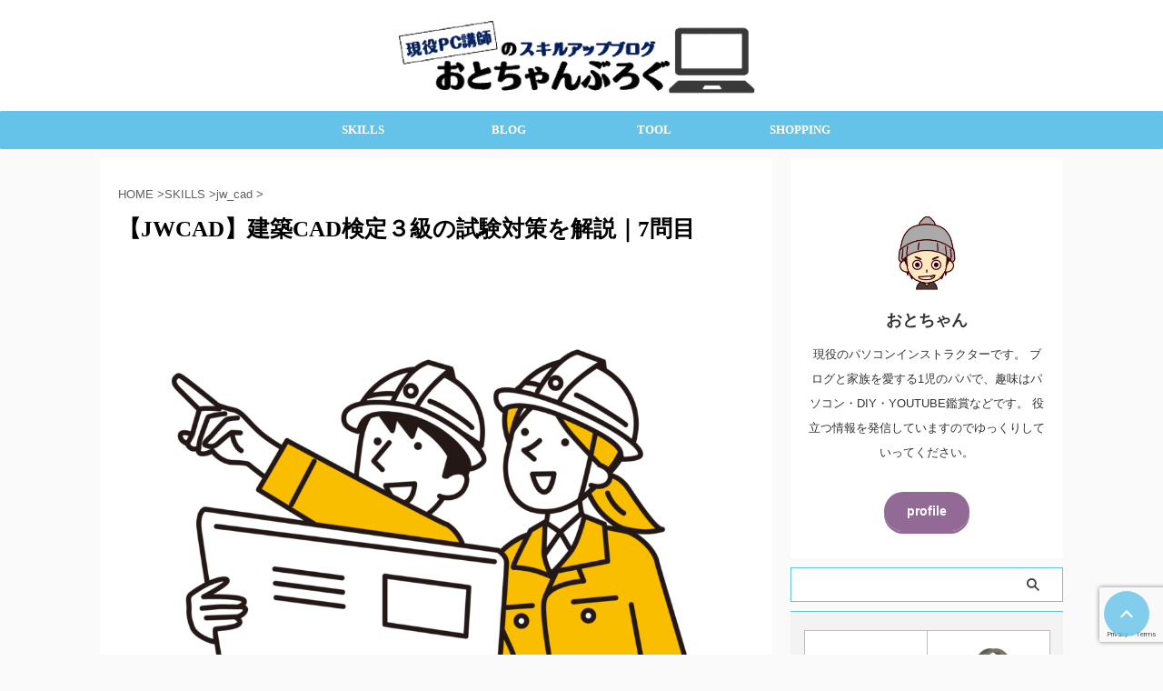

--- FILE ---
content_type: text/html; charset=utf-8
request_url: https://www.google.com/recaptcha/api2/anchor?ar=1&k=6Ldg2pEdAAAAAAz8n5qdMvHgXqpqntpGh27coqFX&co=aHR0cHM6Ly90b3RzdS1ibG9nLmNvbTo0NDM.&hl=en&v=PoyoqOPhxBO7pBk68S4YbpHZ&size=invisible&anchor-ms=20000&execute-ms=30000&cb=hbxuplcubj89
body_size: 48885
content:
<!DOCTYPE HTML><html dir="ltr" lang="en"><head><meta http-equiv="Content-Type" content="text/html; charset=UTF-8">
<meta http-equiv="X-UA-Compatible" content="IE=edge">
<title>reCAPTCHA</title>
<style type="text/css">
/* cyrillic-ext */
@font-face {
  font-family: 'Roboto';
  font-style: normal;
  font-weight: 400;
  font-stretch: 100%;
  src: url(//fonts.gstatic.com/s/roboto/v48/KFO7CnqEu92Fr1ME7kSn66aGLdTylUAMa3GUBHMdazTgWw.woff2) format('woff2');
  unicode-range: U+0460-052F, U+1C80-1C8A, U+20B4, U+2DE0-2DFF, U+A640-A69F, U+FE2E-FE2F;
}
/* cyrillic */
@font-face {
  font-family: 'Roboto';
  font-style: normal;
  font-weight: 400;
  font-stretch: 100%;
  src: url(//fonts.gstatic.com/s/roboto/v48/KFO7CnqEu92Fr1ME7kSn66aGLdTylUAMa3iUBHMdazTgWw.woff2) format('woff2');
  unicode-range: U+0301, U+0400-045F, U+0490-0491, U+04B0-04B1, U+2116;
}
/* greek-ext */
@font-face {
  font-family: 'Roboto';
  font-style: normal;
  font-weight: 400;
  font-stretch: 100%;
  src: url(//fonts.gstatic.com/s/roboto/v48/KFO7CnqEu92Fr1ME7kSn66aGLdTylUAMa3CUBHMdazTgWw.woff2) format('woff2');
  unicode-range: U+1F00-1FFF;
}
/* greek */
@font-face {
  font-family: 'Roboto';
  font-style: normal;
  font-weight: 400;
  font-stretch: 100%;
  src: url(//fonts.gstatic.com/s/roboto/v48/KFO7CnqEu92Fr1ME7kSn66aGLdTylUAMa3-UBHMdazTgWw.woff2) format('woff2');
  unicode-range: U+0370-0377, U+037A-037F, U+0384-038A, U+038C, U+038E-03A1, U+03A3-03FF;
}
/* math */
@font-face {
  font-family: 'Roboto';
  font-style: normal;
  font-weight: 400;
  font-stretch: 100%;
  src: url(//fonts.gstatic.com/s/roboto/v48/KFO7CnqEu92Fr1ME7kSn66aGLdTylUAMawCUBHMdazTgWw.woff2) format('woff2');
  unicode-range: U+0302-0303, U+0305, U+0307-0308, U+0310, U+0312, U+0315, U+031A, U+0326-0327, U+032C, U+032F-0330, U+0332-0333, U+0338, U+033A, U+0346, U+034D, U+0391-03A1, U+03A3-03A9, U+03B1-03C9, U+03D1, U+03D5-03D6, U+03F0-03F1, U+03F4-03F5, U+2016-2017, U+2034-2038, U+203C, U+2040, U+2043, U+2047, U+2050, U+2057, U+205F, U+2070-2071, U+2074-208E, U+2090-209C, U+20D0-20DC, U+20E1, U+20E5-20EF, U+2100-2112, U+2114-2115, U+2117-2121, U+2123-214F, U+2190, U+2192, U+2194-21AE, U+21B0-21E5, U+21F1-21F2, U+21F4-2211, U+2213-2214, U+2216-22FF, U+2308-230B, U+2310, U+2319, U+231C-2321, U+2336-237A, U+237C, U+2395, U+239B-23B7, U+23D0, U+23DC-23E1, U+2474-2475, U+25AF, U+25B3, U+25B7, U+25BD, U+25C1, U+25CA, U+25CC, U+25FB, U+266D-266F, U+27C0-27FF, U+2900-2AFF, U+2B0E-2B11, U+2B30-2B4C, U+2BFE, U+3030, U+FF5B, U+FF5D, U+1D400-1D7FF, U+1EE00-1EEFF;
}
/* symbols */
@font-face {
  font-family: 'Roboto';
  font-style: normal;
  font-weight: 400;
  font-stretch: 100%;
  src: url(//fonts.gstatic.com/s/roboto/v48/KFO7CnqEu92Fr1ME7kSn66aGLdTylUAMaxKUBHMdazTgWw.woff2) format('woff2');
  unicode-range: U+0001-000C, U+000E-001F, U+007F-009F, U+20DD-20E0, U+20E2-20E4, U+2150-218F, U+2190, U+2192, U+2194-2199, U+21AF, U+21E6-21F0, U+21F3, U+2218-2219, U+2299, U+22C4-22C6, U+2300-243F, U+2440-244A, U+2460-24FF, U+25A0-27BF, U+2800-28FF, U+2921-2922, U+2981, U+29BF, U+29EB, U+2B00-2BFF, U+4DC0-4DFF, U+FFF9-FFFB, U+10140-1018E, U+10190-1019C, U+101A0, U+101D0-101FD, U+102E0-102FB, U+10E60-10E7E, U+1D2C0-1D2D3, U+1D2E0-1D37F, U+1F000-1F0FF, U+1F100-1F1AD, U+1F1E6-1F1FF, U+1F30D-1F30F, U+1F315, U+1F31C, U+1F31E, U+1F320-1F32C, U+1F336, U+1F378, U+1F37D, U+1F382, U+1F393-1F39F, U+1F3A7-1F3A8, U+1F3AC-1F3AF, U+1F3C2, U+1F3C4-1F3C6, U+1F3CA-1F3CE, U+1F3D4-1F3E0, U+1F3ED, U+1F3F1-1F3F3, U+1F3F5-1F3F7, U+1F408, U+1F415, U+1F41F, U+1F426, U+1F43F, U+1F441-1F442, U+1F444, U+1F446-1F449, U+1F44C-1F44E, U+1F453, U+1F46A, U+1F47D, U+1F4A3, U+1F4B0, U+1F4B3, U+1F4B9, U+1F4BB, U+1F4BF, U+1F4C8-1F4CB, U+1F4D6, U+1F4DA, U+1F4DF, U+1F4E3-1F4E6, U+1F4EA-1F4ED, U+1F4F7, U+1F4F9-1F4FB, U+1F4FD-1F4FE, U+1F503, U+1F507-1F50B, U+1F50D, U+1F512-1F513, U+1F53E-1F54A, U+1F54F-1F5FA, U+1F610, U+1F650-1F67F, U+1F687, U+1F68D, U+1F691, U+1F694, U+1F698, U+1F6AD, U+1F6B2, U+1F6B9-1F6BA, U+1F6BC, U+1F6C6-1F6CF, U+1F6D3-1F6D7, U+1F6E0-1F6EA, U+1F6F0-1F6F3, U+1F6F7-1F6FC, U+1F700-1F7FF, U+1F800-1F80B, U+1F810-1F847, U+1F850-1F859, U+1F860-1F887, U+1F890-1F8AD, U+1F8B0-1F8BB, U+1F8C0-1F8C1, U+1F900-1F90B, U+1F93B, U+1F946, U+1F984, U+1F996, U+1F9E9, U+1FA00-1FA6F, U+1FA70-1FA7C, U+1FA80-1FA89, U+1FA8F-1FAC6, U+1FACE-1FADC, U+1FADF-1FAE9, U+1FAF0-1FAF8, U+1FB00-1FBFF;
}
/* vietnamese */
@font-face {
  font-family: 'Roboto';
  font-style: normal;
  font-weight: 400;
  font-stretch: 100%;
  src: url(//fonts.gstatic.com/s/roboto/v48/KFO7CnqEu92Fr1ME7kSn66aGLdTylUAMa3OUBHMdazTgWw.woff2) format('woff2');
  unicode-range: U+0102-0103, U+0110-0111, U+0128-0129, U+0168-0169, U+01A0-01A1, U+01AF-01B0, U+0300-0301, U+0303-0304, U+0308-0309, U+0323, U+0329, U+1EA0-1EF9, U+20AB;
}
/* latin-ext */
@font-face {
  font-family: 'Roboto';
  font-style: normal;
  font-weight: 400;
  font-stretch: 100%;
  src: url(//fonts.gstatic.com/s/roboto/v48/KFO7CnqEu92Fr1ME7kSn66aGLdTylUAMa3KUBHMdazTgWw.woff2) format('woff2');
  unicode-range: U+0100-02BA, U+02BD-02C5, U+02C7-02CC, U+02CE-02D7, U+02DD-02FF, U+0304, U+0308, U+0329, U+1D00-1DBF, U+1E00-1E9F, U+1EF2-1EFF, U+2020, U+20A0-20AB, U+20AD-20C0, U+2113, U+2C60-2C7F, U+A720-A7FF;
}
/* latin */
@font-face {
  font-family: 'Roboto';
  font-style: normal;
  font-weight: 400;
  font-stretch: 100%;
  src: url(//fonts.gstatic.com/s/roboto/v48/KFO7CnqEu92Fr1ME7kSn66aGLdTylUAMa3yUBHMdazQ.woff2) format('woff2');
  unicode-range: U+0000-00FF, U+0131, U+0152-0153, U+02BB-02BC, U+02C6, U+02DA, U+02DC, U+0304, U+0308, U+0329, U+2000-206F, U+20AC, U+2122, U+2191, U+2193, U+2212, U+2215, U+FEFF, U+FFFD;
}
/* cyrillic-ext */
@font-face {
  font-family: 'Roboto';
  font-style: normal;
  font-weight: 500;
  font-stretch: 100%;
  src: url(//fonts.gstatic.com/s/roboto/v48/KFO7CnqEu92Fr1ME7kSn66aGLdTylUAMa3GUBHMdazTgWw.woff2) format('woff2');
  unicode-range: U+0460-052F, U+1C80-1C8A, U+20B4, U+2DE0-2DFF, U+A640-A69F, U+FE2E-FE2F;
}
/* cyrillic */
@font-face {
  font-family: 'Roboto';
  font-style: normal;
  font-weight: 500;
  font-stretch: 100%;
  src: url(//fonts.gstatic.com/s/roboto/v48/KFO7CnqEu92Fr1ME7kSn66aGLdTylUAMa3iUBHMdazTgWw.woff2) format('woff2');
  unicode-range: U+0301, U+0400-045F, U+0490-0491, U+04B0-04B1, U+2116;
}
/* greek-ext */
@font-face {
  font-family: 'Roboto';
  font-style: normal;
  font-weight: 500;
  font-stretch: 100%;
  src: url(//fonts.gstatic.com/s/roboto/v48/KFO7CnqEu92Fr1ME7kSn66aGLdTylUAMa3CUBHMdazTgWw.woff2) format('woff2');
  unicode-range: U+1F00-1FFF;
}
/* greek */
@font-face {
  font-family: 'Roboto';
  font-style: normal;
  font-weight: 500;
  font-stretch: 100%;
  src: url(//fonts.gstatic.com/s/roboto/v48/KFO7CnqEu92Fr1ME7kSn66aGLdTylUAMa3-UBHMdazTgWw.woff2) format('woff2');
  unicode-range: U+0370-0377, U+037A-037F, U+0384-038A, U+038C, U+038E-03A1, U+03A3-03FF;
}
/* math */
@font-face {
  font-family: 'Roboto';
  font-style: normal;
  font-weight: 500;
  font-stretch: 100%;
  src: url(//fonts.gstatic.com/s/roboto/v48/KFO7CnqEu92Fr1ME7kSn66aGLdTylUAMawCUBHMdazTgWw.woff2) format('woff2');
  unicode-range: U+0302-0303, U+0305, U+0307-0308, U+0310, U+0312, U+0315, U+031A, U+0326-0327, U+032C, U+032F-0330, U+0332-0333, U+0338, U+033A, U+0346, U+034D, U+0391-03A1, U+03A3-03A9, U+03B1-03C9, U+03D1, U+03D5-03D6, U+03F0-03F1, U+03F4-03F5, U+2016-2017, U+2034-2038, U+203C, U+2040, U+2043, U+2047, U+2050, U+2057, U+205F, U+2070-2071, U+2074-208E, U+2090-209C, U+20D0-20DC, U+20E1, U+20E5-20EF, U+2100-2112, U+2114-2115, U+2117-2121, U+2123-214F, U+2190, U+2192, U+2194-21AE, U+21B0-21E5, U+21F1-21F2, U+21F4-2211, U+2213-2214, U+2216-22FF, U+2308-230B, U+2310, U+2319, U+231C-2321, U+2336-237A, U+237C, U+2395, U+239B-23B7, U+23D0, U+23DC-23E1, U+2474-2475, U+25AF, U+25B3, U+25B7, U+25BD, U+25C1, U+25CA, U+25CC, U+25FB, U+266D-266F, U+27C0-27FF, U+2900-2AFF, U+2B0E-2B11, U+2B30-2B4C, U+2BFE, U+3030, U+FF5B, U+FF5D, U+1D400-1D7FF, U+1EE00-1EEFF;
}
/* symbols */
@font-face {
  font-family: 'Roboto';
  font-style: normal;
  font-weight: 500;
  font-stretch: 100%;
  src: url(//fonts.gstatic.com/s/roboto/v48/KFO7CnqEu92Fr1ME7kSn66aGLdTylUAMaxKUBHMdazTgWw.woff2) format('woff2');
  unicode-range: U+0001-000C, U+000E-001F, U+007F-009F, U+20DD-20E0, U+20E2-20E4, U+2150-218F, U+2190, U+2192, U+2194-2199, U+21AF, U+21E6-21F0, U+21F3, U+2218-2219, U+2299, U+22C4-22C6, U+2300-243F, U+2440-244A, U+2460-24FF, U+25A0-27BF, U+2800-28FF, U+2921-2922, U+2981, U+29BF, U+29EB, U+2B00-2BFF, U+4DC0-4DFF, U+FFF9-FFFB, U+10140-1018E, U+10190-1019C, U+101A0, U+101D0-101FD, U+102E0-102FB, U+10E60-10E7E, U+1D2C0-1D2D3, U+1D2E0-1D37F, U+1F000-1F0FF, U+1F100-1F1AD, U+1F1E6-1F1FF, U+1F30D-1F30F, U+1F315, U+1F31C, U+1F31E, U+1F320-1F32C, U+1F336, U+1F378, U+1F37D, U+1F382, U+1F393-1F39F, U+1F3A7-1F3A8, U+1F3AC-1F3AF, U+1F3C2, U+1F3C4-1F3C6, U+1F3CA-1F3CE, U+1F3D4-1F3E0, U+1F3ED, U+1F3F1-1F3F3, U+1F3F5-1F3F7, U+1F408, U+1F415, U+1F41F, U+1F426, U+1F43F, U+1F441-1F442, U+1F444, U+1F446-1F449, U+1F44C-1F44E, U+1F453, U+1F46A, U+1F47D, U+1F4A3, U+1F4B0, U+1F4B3, U+1F4B9, U+1F4BB, U+1F4BF, U+1F4C8-1F4CB, U+1F4D6, U+1F4DA, U+1F4DF, U+1F4E3-1F4E6, U+1F4EA-1F4ED, U+1F4F7, U+1F4F9-1F4FB, U+1F4FD-1F4FE, U+1F503, U+1F507-1F50B, U+1F50D, U+1F512-1F513, U+1F53E-1F54A, U+1F54F-1F5FA, U+1F610, U+1F650-1F67F, U+1F687, U+1F68D, U+1F691, U+1F694, U+1F698, U+1F6AD, U+1F6B2, U+1F6B9-1F6BA, U+1F6BC, U+1F6C6-1F6CF, U+1F6D3-1F6D7, U+1F6E0-1F6EA, U+1F6F0-1F6F3, U+1F6F7-1F6FC, U+1F700-1F7FF, U+1F800-1F80B, U+1F810-1F847, U+1F850-1F859, U+1F860-1F887, U+1F890-1F8AD, U+1F8B0-1F8BB, U+1F8C0-1F8C1, U+1F900-1F90B, U+1F93B, U+1F946, U+1F984, U+1F996, U+1F9E9, U+1FA00-1FA6F, U+1FA70-1FA7C, U+1FA80-1FA89, U+1FA8F-1FAC6, U+1FACE-1FADC, U+1FADF-1FAE9, U+1FAF0-1FAF8, U+1FB00-1FBFF;
}
/* vietnamese */
@font-face {
  font-family: 'Roboto';
  font-style: normal;
  font-weight: 500;
  font-stretch: 100%;
  src: url(//fonts.gstatic.com/s/roboto/v48/KFO7CnqEu92Fr1ME7kSn66aGLdTylUAMa3OUBHMdazTgWw.woff2) format('woff2');
  unicode-range: U+0102-0103, U+0110-0111, U+0128-0129, U+0168-0169, U+01A0-01A1, U+01AF-01B0, U+0300-0301, U+0303-0304, U+0308-0309, U+0323, U+0329, U+1EA0-1EF9, U+20AB;
}
/* latin-ext */
@font-face {
  font-family: 'Roboto';
  font-style: normal;
  font-weight: 500;
  font-stretch: 100%;
  src: url(//fonts.gstatic.com/s/roboto/v48/KFO7CnqEu92Fr1ME7kSn66aGLdTylUAMa3KUBHMdazTgWw.woff2) format('woff2');
  unicode-range: U+0100-02BA, U+02BD-02C5, U+02C7-02CC, U+02CE-02D7, U+02DD-02FF, U+0304, U+0308, U+0329, U+1D00-1DBF, U+1E00-1E9F, U+1EF2-1EFF, U+2020, U+20A0-20AB, U+20AD-20C0, U+2113, U+2C60-2C7F, U+A720-A7FF;
}
/* latin */
@font-face {
  font-family: 'Roboto';
  font-style: normal;
  font-weight: 500;
  font-stretch: 100%;
  src: url(//fonts.gstatic.com/s/roboto/v48/KFO7CnqEu92Fr1ME7kSn66aGLdTylUAMa3yUBHMdazQ.woff2) format('woff2');
  unicode-range: U+0000-00FF, U+0131, U+0152-0153, U+02BB-02BC, U+02C6, U+02DA, U+02DC, U+0304, U+0308, U+0329, U+2000-206F, U+20AC, U+2122, U+2191, U+2193, U+2212, U+2215, U+FEFF, U+FFFD;
}
/* cyrillic-ext */
@font-face {
  font-family: 'Roboto';
  font-style: normal;
  font-weight: 900;
  font-stretch: 100%;
  src: url(//fonts.gstatic.com/s/roboto/v48/KFO7CnqEu92Fr1ME7kSn66aGLdTylUAMa3GUBHMdazTgWw.woff2) format('woff2');
  unicode-range: U+0460-052F, U+1C80-1C8A, U+20B4, U+2DE0-2DFF, U+A640-A69F, U+FE2E-FE2F;
}
/* cyrillic */
@font-face {
  font-family: 'Roboto';
  font-style: normal;
  font-weight: 900;
  font-stretch: 100%;
  src: url(//fonts.gstatic.com/s/roboto/v48/KFO7CnqEu92Fr1ME7kSn66aGLdTylUAMa3iUBHMdazTgWw.woff2) format('woff2');
  unicode-range: U+0301, U+0400-045F, U+0490-0491, U+04B0-04B1, U+2116;
}
/* greek-ext */
@font-face {
  font-family: 'Roboto';
  font-style: normal;
  font-weight: 900;
  font-stretch: 100%;
  src: url(//fonts.gstatic.com/s/roboto/v48/KFO7CnqEu92Fr1ME7kSn66aGLdTylUAMa3CUBHMdazTgWw.woff2) format('woff2');
  unicode-range: U+1F00-1FFF;
}
/* greek */
@font-face {
  font-family: 'Roboto';
  font-style: normal;
  font-weight: 900;
  font-stretch: 100%;
  src: url(//fonts.gstatic.com/s/roboto/v48/KFO7CnqEu92Fr1ME7kSn66aGLdTylUAMa3-UBHMdazTgWw.woff2) format('woff2');
  unicode-range: U+0370-0377, U+037A-037F, U+0384-038A, U+038C, U+038E-03A1, U+03A3-03FF;
}
/* math */
@font-face {
  font-family: 'Roboto';
  font-style: normal;
  font-weight: 900;
  font-stretch: 100%;
  src: url(//fonts.gstatic.com/s/roboto/v48/KFO7CnqEu92Fr1ME7kSn66aGLdTylUAMawCUBHMdazTgWw.woff2) format('woff2');
  unicode-range: U+0302-0303, U+0305, U+0307-0308, U+0310, U+0312, U+0315, U+031A, U+0326-0327, U+032C, U+032F-0330, U+0332-0333, U+0338, U+033A, U+0346, U+034D, U+0391-03A1, U+03A3-03A9, U+03B1-03C9, U+03D1, U+03D5-03D6, U+03F0-03F1, U+03F4-03F5, U+2016-2017, U+2034-2038, U+203C, U+2040, U+2043, U+2047, U+2050, U+2057, U+205F, U+2070-2071, U+2074-208E, U+2090-209C, U+20D0-20DC, U+20E1, U+20E5-20EF, U+2100-2112, U+2114-2115, U+2117-2121, U+2123-214F, U+2190, U+2192, U+2194-21AE, U+21B0-21E5, U+21F1-21F2, U+21F4-2211, U+2213-2214, U+2216-22FF, U+2308-230B, U+2310, U+2319, U+231C-2321, U+2336-237A, U+237C, U+2395, U+239B-23B7, U+23D0, U+23DC-23E1, U+2474-2475, U+25AF, U+25B3, U+25B7, U+25BD, U+25C1, U+25CA, U+25CC, U+25FB, U+266D-266F, U+27C0-27FF, U+2900-2AFF, U+2B0E-2B11, U+2B30-2B4C, U+2BFE, U+3030, U+FF5B, U+FF5D, U+1D400-1D7FF, U+1EE00-1EEFF;
}
/* symbols */
@font-face {
  font-family: 'Roboto';
  font-style: normal;
  font-weight: 900;
  font-stretch: 100%;
  src: url(//fonts.gstatic.com/s/roboto/v48/KFO7CnqEu92Fr1ME7kSn66aGLdTylUAMaxKUBHMdazTgWw.woff2) format('woff2');
  unicode-range: U+0001-000C, U+000E-001F, U+007F-009F, U+20DD-20E0, U+20E2-20E4, U+2150-218F, U+2190, U+2192, U+2194-2199, U+21AF, U+21E6-21F0, U+21F3, U+2218-2219, U+2299, U+22C4-22C6, U+2300-243F, U+2440-244A, U+2460-24FF, U+25A0-27BF, U+2800-28FF, U+2921-2922, U+2981, U+29BF, U+29EB, U+2B00-2BFF, U+4DC0-4DFF, U+FFF9-FFFB, U+10140-1018E, U+10190-1019C, U+101A0, U+101D0-101FD, U+102E0-102FB, U+10E60-10E7E, U+1D2C0-1D2D3, U+1D2E0-1D37F, U+1F000-1F0FF, U+1F100-1F1AD, U+1F1E6-1F1FF, U+1F30D-1F30F, U+1F315, U+1F31C, U+1F31E, U+1F320-1F32C, U+1F336, U+1F378, U+1F37D, U+1F382, U+1F393-1F39F, U+1F3A7-1F3A8, U+1F3AC-1F3AF, U+1F3C2, U+1F3C4-1F3C6, U+1F3CA-1F3CE, U+1F3D4-1F3E0, U+1F3ED, U+1F3F1-1F3F3, U+1F3F5-1F3F7, U+1F408, U+1F415, U+1F41F, U+1F426, U+1F43F, U+1F441-1F442, U+1F444, U+1F446-1F449, U+1F44C-1F44E, U+1F453, U+1F46A, U+1F47D, U+1F4A3, U+1F4B0, U+1F4B3, U+1F4B9, U+1F4BB, U+1F4BF, U+1F4C8-1F4CB, U+1F4D6, U+1F4DA, U+1F4DF, U+1F4E3-1F4E6, U+1F4EA-1F4ED, U+1F4F7, U+1F4F9-1F4FB, U+1F4FD-1F4FE, U+1F503, U+1F507-1F50B, U+1F50D, U+1F512-1F513, U+1F53E-1F54A, U+1F54F-1F5FA, U+1F610, U+1F650-1F67F, U+1F687, U+1F68D, U+1F691, U+1F694, U+1F698, U+1F6AD, U+1F6B2, U+1F6B9-1F6BA, U+1F6BC, U+1F6C6-1F6CF, U+1F6D3-1F6D7, U+1F6E0-1F6EA, U+1F6F0-1F6F3, U+1F6F7-1F6FC, U+1F700-1F7FF, U+1F800-1F80B, U+1F810-1F847, U+1F850-1F859, U+1F860-1F887, U+1F890-1F8AD, U+1F8B0-1F8BB, U+1F8C0-1F8C1, U+1F900-1F90B, U+1F93B, U+1F946, U+1F984, U+1F996, U+1F9E9, U+1FA00-1FA6F, U+1FA70-1FA7C, U+1FA80-1FA89, U+1FA8F-1FAC6, U+1FACE-1FADC, U+1FADF-1FAE9, U+1FAF0-1FAF8, U+1FB00-1FBFF;
}
/* vietnamese */
@font-face {
  font-family: 'Roboto';
  font-style: normal;
  font-weight: 900;
  font-stretch: 100%;
  src: url(//fonts.gstatic.com/s/roboto/v48/KFO7CnqEu92Fr1ME7kSn66aGLdTylUAMa3OUBHMdazTgWw.woff2) format('woff2');
  unicode-range: U+0102-0103, U+0110-0111, U+0128-0129, U+0168-0169, U+01A0-01A1, U+01AF-01B0, U+0300-0301, U+0303-0304, U+0308-0309, U+0323, U+0329, U+1EA0-1EF9, U+20AB;
}
/* latin-ext */
@font-face {
  font-family: 'Roboto';
  font-style: normal;
  font-weight: 900;
  font-stretch: 100%;
  src: url(//fonts.gstatic.com/s/roboto/v48/KFO7CnqEu92Fr1ME7kSn66aGLdTylUAMa3KUBHMdazTgWw.woff2) format('woff2');
  unicode-range: U+0100-02BA, U+02BD-02C5, U+02C7-02CC, U+02CE-02D7, U+02DD-02FF, U+0304, U+0308, U+0329, U+1D00-1DBF, U+1E00-1E9F, U+1EF2-1EFF, U+2020, U+20A0-20AB, U+20AD-20C0, U+2113, U+2C60-2C7F, U+A720-A7FF;
}
/* latin */
@font-face {
  font-family: 'Roboto';
  font-style: normal;
  font-weight: 900;
  font-stretch: 100%;
  src: url(//fonts.gstatic.com/s/roboto/v48/KFO7CnqEu92Fr1ME7kSn66aGLdTylUAMa3yUBHMdazQ.woff2) format('woff2');
  unicode-range: U+0000-00FF, U+0131, U+0152-0153, U+02BB-02BC, U+02C6, U+02DA, U+02DC, U+0304, U+0308, U+0329, U+2000-206F, U+20AC, U+2122, U+2191, U+2193, U+2212, U+2215, U+FEFF, U+FFFD;
}

</style>
<link rel="stylesheet" type="text/css" href="https://www.gstatic.com/recaptcha/releases/PoyoqOPhxBO7pBk68S4YbpHZ/styles__ltr.css">
<script nonce="5pez_n49mTOzIIQgd11LSw" type="text/javascript">window['__recaptcha_api'] = 'https://www.google.com/recaptcha/api2/';</script>
<script type="text/javascript" src="https://www.gstatic.com/recaptcha/releases/PoyoqOPhxBO7pBk68S4YbpHZ/recaptcha__en.js" nonce="5pez_n49mTOzIIQgd11LSw">
      
    </script></head>
<body><div id="rc-anchor-alert" class="rc-anchor-alert"></div>
<input type="hidden" id="recaptcha-token" value="[base64]">
<script type="text/javascript" nonce="5pez_n49mTOzIIQgd11LSw">
      recaptcha.anchor.Main.init("[\x22ainput\x22,[\x22bgdata\x22,\x22\x22,\[base64]/[base64]/bmV3IFpbdF0obVswXSk6Sz09Mj9uZXcgWlt0XShtWzBdLG1bMV0pOks9PTM/bmV3IFpbdF0obVswXSxtWzFdLG1bMl0pOks9PTQ/[base64]/[base64]/[base64]/[base64]/[base64]/[base64]/[base64]/[base64]/[base64]/[base64]/[base64]/[base64]/[base64]/[base64]\\u003d\\u003d\x22,\[base64]\\u003d\x22,\x22wosEOzE0wrkOIMKOw4rCv2XDnEXCrBXCjsOww6d1woLDjsKnwr/CkRVzasOHwqnDksKlwqgKMEjDpcOFwqEZZ8KYw7nCiMOFw6fDs8Kmw7zDgwzDi8KowqZ5w6REw5wEA8OyQ8KWwqtKP8KHw4bCh8OXw7cbcg0rdDnDpVXCtG/[base64]/Dl8OlS8OFCcKsbsKqVsOgwq4KZ8ONHmkgdMKXw6nCvsOzwrDCocKAw5PCvMOkB0lbMlHChcOCLXBHVxwkVRdMw4jCosK2HxTCu8OOCXfClHpwwo0Qw4TCu8Klw7dlF8O/wrMHXATCmcOnw5lBLT/Du2R9w7zCg8Otw6fCsyXDiXXDvsKjwokUw6UlfBYCw5DCoAfCosKdwrhCw4bCk8OoSMOVwo9SwqxswpDDr3/DvsOxKHTDt8OAw5LDmcOrdcK2w6liwqQeYW0HLRtCJ33DhU59wpMuw5PDtMK4w4/[base64]/WXvCm8OEfMOvw7jDkMOce1nDu3wsw4jDhsKqfTTCkcOIwr7DhH3CusOgaMO4cMOMccKUw4nCgcO6KsOowophw553D8Oww6pLwqcIb2h4wqZxw7vDrsOIwrl/woLCs8OBwq91w4DDqV/DjMOPwpzDiVwJbsKDw5LDlVB/w7hjeMOSw5MSCMKQDTV5w4gyesO5LSwZw7Q0w7ZzwqNjfSJRKwjDucOdVijClR0Rw7fDlcKdw6TDj17DvGrCh8Knw40Dw5PDnGVSKMO/w78Hw4jCixzDrRrDlsOiw5rClwvCmsOrwqfDvWHDr8Onwq/CnsKywofDq1MOZMOKw4omw6vCpMOMeXvCssODXFTDrg/Dpg4ywrrDljTDrH7DlMKQDk3CrMKJw4FkcMKCCQI7BRTDvmIcwrxTOiPDnUzDlsO4w70nwrpQw6FpOMOnwqppC8KNwq4uRRIHw7TDr8OdOsODTzknwoFcfcKLwr5JLwhsw73DhsOiw5YTX3nCisOQI8OBwpXCk8K1w6TDnDPCuMKmFhnDnk3CiFXDqSN6CMK/woXCqQzCv2cXfybDrhQ4w6PDv8OdLGdgw6Z/[base64]/[base64]/TCIEUmnChsK5w5LCv1NpwrgkwqHDvcOcbsKZwoLCt28xwrh4TVPDsSXDmiQSw7woA2PDriA2wrdPw6RSXsOfOXZswrJxdsKrancBw6k3w6PCmGRJw7V0w519w5/DhDBWFhdrIcO3a8KOMsKSS2oRfcOGwpDCrcObw7obEMKmEMOMw5nDvsOAO8OYwpHDuy97RcK6aWkQfsKXwop4Ti/DpcOuwopCS3JpwpFMccOzwqNuQ8Ocwo3DnHUIZ3Etw6AWwrspPWgZScOYU8K8KjzDlMOmwrfCgX5TOMK9XnQEwrfDr8KVCsKNU8KowqVcwo7CmhE6wqkRT3nDiUk7w6gFN0/CtcOSSj5Sd3DDicOMdDnCugPDqzZqfCd0wpnDl0jDr0pjwoHDthESwpMqwoAaL8OGw6dPFGLDqcKnw6NWPCwYGsOMw4DDlkgaNBbDtB7ChMORwolNw5LDnTXDlcO5UcOhwrnCvMOMw5tiw6t1w5HDqMOewqtgwqtKwoPCjsO6EsONS8KUYGw9J8ODw5/Cn8OtGMKbw7/Ct3bDlsK8dwbDt8OaBxNvwpNFUMOPHMOPH8OcEMKFwoTDnAR7wodMw4oqwrEcw6vCi8KowpXDunnDulDDqF16b8OsbcOewqRDw5LDqxvDksOffMO1w5kcZT8Sw5oVwpkBVMKCw6oZA1Aaw5XCkHQSY8O/e2LCryFfwpsRXy/Di8OxUMOTw7vChnMaw5jCrMOWWT/Dg156wq4FEMKwUcODeSU6HcOww7zDn8OIGCxbZQwRwqfCuAPCmWnDkcOIVxkJAcK0H8OWwop7AsK3wrDCkjvCiyrCgDHDmmBkwoc3XGN9w7LCj8KKaR3DgsOPw6bCoDFowpQmw6vDnw7CosKuDMKfwq/DvsKew53CkkjDs8OCwpdUM3fDusKqwpvDuRJfw6tIJS3DvAxEUcOkw6rDo3Zaw6RUJ3zDucK5aDh9bnw3w5PCu8KxYkPDog9iwrMnwqbCgMODW8K8LcKVw6YQw4l3McO9wpbCksKhRSbDkVDDjTU1wrHCoxJ/[base64]/Ck8KKVjUww5YiGjHClSPCn0wfPMO8dHzDjnTCvMKXw5fCoMOEbk46w6/DgcKywoFKw7svw7HDgi7ClMKaw6Vmw41tw49rw4ZxPsOrHETDocOew7LDucODGcKQw77Do19SfMO5UUDDoXk4ZMKEJsOFw6NbRS4Lwocrw5rCtMOkQE/DmsK3HsOHKsOMw7TCggRxdMKpwpZJDVXCjADCvjzDncKTwoBYJj7CoMOxwrLDozR3UMOkw7DDqMKjTkvDi8Ovw61mAjBNwrgNw6PCnMKNEcOuw6PDgsKiw7M7wq92wrMowpfDosKxFMK5SXjCsMOxXHQ/[base64]/CgMKFw4ICwoLCvMOTJVoawqZHVSZ0wrEBNcOAwoJad8OewoXCt2FowoLCqsOZw5M5cytDZMOeDCo4woZQAsOQwovCusKJw4APwofDhmNdwpZewoBRNxQeOMOtBl3DuDfCnMOJw4Muw5Fxw6NEf3phJcK7Il/DtsKnb8OHEUJQHwXDu1NjwpfDj3Z2AMKGw75kwqFOw4dvwopFYBlTA8O8FsOkw4V9wqJMw7rDtMKeF8KSwo9lCxgSUMKkwqN7AzU4dkMVwrnDr8OoO8KwEMOsFjLCqSLClsOAAsKREkN6w4bDh8OwXMOcwrsyL8K9Am/CtMOLw6DCi2TCmAdbw73CgsOXw7EnQWVpMsK1GinCkgPCsEUdwrvDocOCw7rDlzrDsQtlBgAUdsKTw65+FsKFw40CwoVbGcOcwqHDjMO8w79kwpTChVxWDxXCqMODw4VeTsKDw4fDmsKMw5fCpRQzwq9LRyUHHHUCw4hVwq10w4hyKcKzHcOEw6HDp35rDMOlw6/Dm8OxFGV3w7rDpEvDhkzCrjrDvcKrJhFtNcKNQcOhwpgcw4/CpXPCosOew5jCqsOJw50QdUZuUcOvSzvCqsOlLXp5w7sBwrfDjsOXw7nCisOewpHCpCxlw4TClMKGwrhHwpTDqR9uwp3DosKow45JwqYTD8KZPcODw6HDkGB5Qi1awpPDvsKgwoTCnGnCp0zDuS7Dq2LDnjnCnE4GwqVQfR3CssObw6fChsOww4Y/WwnDjsKBw43DoBpiOMOWwp7CjDp9w6BGBwJxwpt7PTDCm0sww7pTEVJzwprCrVsywpZCE8K3KyfDonrDg8Ouw77Dl8KYQ8KywpFhwqDCs8KKw6pBK8OzwqfDnMKXAsKrdBPDj8KXWw7DgW5PFsKXw53CtcKZVsKDQcOGwo/Cj2fDhhbDpDzCrwPCgcO3MjU2w6dHw4PDgMOlCV/DqiLCkwgIw43Dr8KJdsK7woYBw7FTwoLCm8OOdcOmClzCvsKxw7zDvC3Cg0LDucOxw5NDJsOkYVETaMK/LsOEIMK5KkQOEMKswqYGOVTCp8KjS8OHw5ElwrNPYWldwpxdwrbDiMOjaMOPwrpLw7rCosKew5LDo2ADBcKMwofDggzDnMOhw6VMwqdRwr/DjsOdw5jCgmt8w4hSw4ZYw6LCvkHDlDhvbkN3L8KuwrIPSsOAw7PDlVrDsMKAw5xaecO6eXDCocK0LjEpUi8QwqJcwrFQaE7DgcOle0HDksKxNXwiwplFM8Oiw5zClTjCv13CuAHDjcKiw5rCkMOLdsKPbGjDm2oIw6sUbsKsw50fwrEWAMKGWgXDs8KTSsK/[base64]/w4B+XSAfbWMwwp7Dr0XDiyB7wq3CtcO6Rn0FNybDt8KNASFLKsKxDH/CqcKPNwERwrVTw6/[base64]/[base64]/w6nDq3R4w7wxUsKRWsKfVU/DlAtGwql/cGfDvjjCtcOMw5DCvgxpQTTDsiZjQcKOwpVFPGR/DHoTUDx/bW7CgXXDlcOwMgXCk1HChUbDsAbDng7DqwLCjQzDo8OvEcOCMXLDkcOVa0cvPR56VCDCm0UXZBdzS8OYw4rDvMOPesKTZMOCD8OUYT4lIlMgwpPDhMOlOm05w5rCpnvDvcOTw4XDnh3Do14xwo9MwqwDdMKpwqLDuCsawpLDqD/CvsKfKcOrw5cyFsK2XCNgDsKDw4ljwqrDnhLDm8OBw5bDvsKYwrEtw4TCkE3DgMKbHcK3wo7Co8OdwoLDqEvChFxrXV7CtG8Gw4wJw6PCgzvDl8Kzw7bDuj1FH8KSw5PDl8KEO8O3wqs/w7HDsMORw5LDp8Ofwo/DnsOoMko9SGFdw4s0dcOGdcOJBjp+BWIPw4TDt8KNwrFbwp7CqxMdwoNFwobCvi/DkRZHwo7DnT7CtsKjWw9cXhnCs8KVScOjwowRLMK7wqLClTHCiMK0HcKSQx3DiDBZwo3CtjvDjiEQd8ONworDtynDpcO5P8KiKXlcRMK1w4MDKHHCnxrCpWRMH8OuHcOCwr3DoSXDkcOvQSfCrwrCjlokW8KKwp/[base64]/w7nCmBXCosKvwpIocRHDlcKvF2PCs8KmHmR9LsKVLsObwrdtWlLDtsOfw7/DuCvDssOQYcKET8KyfsOlInMjCcKSwo/DgUk1wqUaCnDDkT7DtnTCgMOOFAYyw6PDlMOPw6/ClsK7w6YSwpNow55aw5Uywrgiwr3Du8Kzw4Ncw4RJY2PCtMKCwp8Qw7BBwr8bLMOlCsK/w6bCjMOAw5whKwnDosO2w4TCmnjDlMK0w5bCisORw4Z4U8OVQ8KlY8OlbMKrwocbVcO/dyh1w5zDjjcyw5xEw7zDjkLDjcORA8OPGD3Dj8K4w5vDjSwCwpchEjA8w41cdsK/PsKEw75yJRxYwr9CESzCiGFEU8O1fx5hcMKSw4DCgilWM8K7f8Ocb8OdKCPDiXjDmMOAwqHCq8KfwofDhsOUTsKvwq4/TsKPwrQJwqHCjB05wqFEw5TDgQjDgit+GcOnAMOSXnp2wokqO8KfAsOLKjdpWGPDqx3Do2LCpjrDpMOMZcOMwpPDjgFawqkhZMKqCQ7DpcOkw5xBa3lEw5A/w4RuQMO0w5oWCWPDuR0/wp5NwpYiWE8/[base64]/CvEUOeyvCrMKFw5RuIl1kHsK/HCd9w6Ytw58+UULCucOYXMOmw7tRwrBQw6Rnw49sw48awrbCsgrCsDodRMOXGhgzb8OHK8OkLVXCjjcHC1BVNyo5FcKswrk0w5YIwrHDjcOmZcKPIsOow5jCocOlaEbDpMKZw7/DrCogwoFlw6XCvcOjOcKuV8OyCSRcwqdVU8K/MHIgwrPDsj/Dp1l9woRnMz/[base64]/DlFFfBA7Clj1VZMOZDcO2w5LDgsOtwovCqRbCqVPDkndSwp7CshHCgsOZwq/DvQPDvcKawqN4w7Isw4Y6w7BpEg/Cj0TDi2ktwoLCpw5NWMKfwqsGw418CMOBwr/CicOQLMOuwq/[base64]/wo46w6tuwpJUwpLDunFQwpRzUHzCqlw6wqbDuMO8Cg49f2UzewDDjMKuwr/DpRhOw4UGHyxfFFNGwpMGCEUgNBsNEVDCkBVAw7bDqzfCj8Kew7vCmVZPCHA+wpfDpnvCq8O1w7RIw5FCw6bCj8KVwpwkXgnCmcK7woQIwptrwr/CksKZw5zCmWxKdg1/w7xdNm8/Rw/DlMKwwqhVZmpMZUIiwqbCsU3DqGfDuy7CjQnDlsKdbhwww43DqiNbwqHClMOCUD7DhMOLKcKIwo1xXMKxw6lPFhHDrX7DoCbDi1tCwp5/w6I+csKvw6ZNwqFeLgBXw6jCryzDsnAZw5lNXR/CoMKXdQwHwrwtVsOxU8OgwpnCqMK+eEFCwqIfwqUGLMOGw5QAC8K/w4VhR8KBwop3VsOIwpgHCsKiEMO7WsKnCcOwbMOtIg/CqcKzw6V7wobDuTPDlVvCs8KKwrQ9R3wUK2XCvcOLwqXDlh3CrcKAbMKBPTQCQ8K0wp5eHsOawogGRMKpwpxAW8KBPsOfw6AwCcKoL8ORwqTCsVB1wowHUjvDskzCl8KYwpDDjXJaXDfDpcOrwosiw5TCksOuw7fDp2LCqRUvAxkjG8Ogw7p2YsKdwoPChsKZRsO/McK7w6gNwoPDgUTChcKLdHkdDgrCtsKDFsOHwrbDn8KybRDClQHDpVhOw4bCj8K2w7IlwrvCn1jDl33DuCVXTD4+LMKTFMO9d8O2wr88woQAbCjDlHA6w4t7Eh/[base64]/CshFVKWMXCBXCp8K6wp4vw6IGwrQ3GMOZPcKkwqbDvhPCsyAxw65JN3jDu8OOwo1iblhVMMKXwrM0ZMOdaGE6w700wq9UKQDCgsOkw6/[base64]/KsO1NcKDBMK8wrPCrCsTw5fCg8K3LsKBwqtvB8OmTzZ5Im90woNEwr1qOsOKDkjDr18SccO8w6zDnMKRw4p8CkDDssKsRRMVdMKVwpzDtMO0w6HDkMOXwqPDh8Ozw4PCg3g0Z8Ouwr8VezEzw4fDjhzDg8OWw5bDoMOAdcOEwrnCgcKuwqfCliZGwp4tV8O7wqd/[base64]/CrcOzGU89SMOzw7p1KRhTLFrCu8KxWQogMCHDm2EMw4fCpyVLwrDCogTDkQlCw6PCtsO/[base64]/DmMKBw4bDlSxCwr/DrFVpwojDicK1H8KBw4zCvsOBXBfDtsOebMKzBMOew5QkIcKxYB/[base64]/DkiYPwqLDk8K7cicGSMOLSDvDm8OcwrzDujpwIsK/NH7DgsKdfTEoWMOjdGhMw5/CkWQOw5ByKXLDjsKCwqnDvsKcw4bDksOLScO9wpfCnsKpSsO3w5/[base64]/DqnLChUXDscKFwoBJwoJtHSHDngAQwpfCoMKZw65lfMKUORPDvA3DpMO+w4U8dcOPw7hTfcOuwqvCt8K1w6LDpsKTwoRRw44xA8OewosnwpHCpRRiO8O8w4DClAx4wprDl8OfAlRCw4pXw6PCpMKGwpJMEsK1wotFwr/DqMOcFcKANcOaw7w3AjPCi8O4woxmDjPDp2fCsjsywpjCtgwUwrDCgsOhF8KrCDMzwq/DjcKJO2LDj8KiI2XDtg/DhGrDsy8KA8OIX8K9SsOVw5VLw5UWwrDDo8KNwrTDuxLCsMOww7w1wpPDhxvDv3FSEzcfA37CvcKowp4eKcOQwp9awoBVw58DS8OgwrLCvsOHf29XZ8KTw4l6wpbCvXtZKMOnGVHCl8OBa8KnJMOAwokSwpV9AcOTPcKnTsO4w6/CmMOyw6vCgMOPemrCnMK0wrMYw6jDt0RTwpd6wprDiT86w47CvGQnw5/[base64]/Cj8KHJh7CrSM+Z8KTKMKjLyQ/w71zHMO5EcOxZMOfwolIwqBWZsOZw5UHJld7wop1fsKxwohSw6xUw4DCsVhEKMOmwqRZw6M/w6HCrMO3wq7CvsOSVcKfexM8wrQ8YMO4wqPDsTvCgMKzwq7CvMK5E1/[base64]/CrmfChsKtwo0CZMKGTMKae0MXw4t8w5RFY2E7E8OUUT/DlArCrcOragfClBfDuz8bK8OcwoTCqcO/w65iw4wQw55wcMOifsKjVcK8wqV1YMKRwrYxLgvCscKhbsKZwoXCjcOYFMKmfD/DqHQOw59wexTCqAoFD8KswqLDr2PDtS1WPsOyfkTCgzPClMOIZMO9wo7DtlkyOMOHKcKnwq4owrXDuHrDjQA7wqnDlcKvSsKhPsOzw4pow65LcsKcOzY6wpUXIwPCgsKWw7JWOcOVwqvDggRkAcOywpXDnMOdw7rCgHgdVMOVI8OWwrEyE2U5w7tMwpHDpMKpwpoYeD/CrSPDkcKKw6NuwrR7wr/[base64]/CucOxXw3DgcO6Q8O9w4fDk8K2LcKHf8O0wr/DvCkpw7cYwonDgGB6XsKFQRFkw67CrzbCpMOHJMOoQsOnw5fCuMOUTsO2w7vDvMOpwpNrUFYFwq/Cv8KZw5NQR8O2dsKVwpd0PsKXwq9Lw6jCm8OXfcO1w5rCtMK4KlzDhwXDt8Kow6zCtMKTR35SDcOIf8OLwqY6wooUFkcyVy1Uw6nDkQnCoMKpeVHDh37CsnYfGlbDgTc7JcKeacOaAz/[base64]/[base64]/DpMKdw5ZBwozDpMKLRMKqwqEUNTNXwr/DusK8YzNHIsOsfsOoIxLClsOBw4JvEcO+Ex0Mw7PChcO9TMOTw6zCqG/CoQEGXygDVEzDkMKNwqfCv1oCRMOtAsOMw4DDgcOJC8OQw5UgLcO1w6tmw59XwrvDv8O6CsKnw4rDscKtKMObw5fDhMO3w5vDh2DDtip8w4pENsOdwq3CnsKUecK5w4bDuMOkKTcWw5rDmMO/[base64]/ClGDChcKRXA5uw7bDksO7wrzDv8KDwonDksOyCTzDv8ORw5/[base64]/CvFfDksKWwqrDtnldF8KOaH7Dol3CssO/wow/QC3CncK9bgYkPQnDg8Kfwow0w4TDjMOjwrfCuMOTwr3DuQ/[base64]/Cq8OSw6I8f8OCQzYgYcKHw77ChWjDn8KxAMOWw4vDucKAw4EJTyrCsmDDojk5w4ZRwrXCisKOw5XCtcK8w7zCvwYhWsKaJFEENRnDlyEfw4PDomzCoFbCpcKkwqtowplcM8KAYsOHQ8K9w65eQxPDm8Ktw4tJY8KgUQTCqMKQwp/DocKseQrCuCA+TcO4w4XChXrDvGrDmx/DscKFOcOZw4UmF8OdeAYJMcORw4bDmsKHwp5gY37DmsOnw5bCvHrDqgLDgEYYCMO9S8O9woXCu8OLwq3DuSPDqcKuSsKnD03DtMKbwpNPQmzDgS3Dp8KQbit5w6ZTw4F5w4dRw4rChcOqI8Ovw4/DgsKuXk0Iw7w/wqRBMMOkG184wphOw6TDpsOIZl0FCsKSwpzDtMOPwrbChk0FJMOoVsKkUwRlTVPCqlM+w5nCtcOswoHCrsK3w6DDuMK2wpUbwpHDphQDwq8ARhwNbcO+w43DhgzCpwLCsw0/[base64]/DtsKOw4XCt8Olwq3CjcKawrPDq8KjwqrDpk50WFoVeMO7wqpJOHbDmGPCvDzDg8OCCcK+w4Z/[base64]/Dtw3CtjbCu8ODD8KmWEwBMSnDh8OnMmzCtcOBw7/Dl8OIMjIpwqLDkA7DtcK6w4Znw5Q/[base64]/S1tJw7bDqCXCi8KwSCVhwojCoTY+WcKnAyUyMBJBdMO5wobDv8OMV8KAwoTDnznDpR3ChgY+w4rCrD7CkkTDv8KLfwV4w7DDhUfCizrCrMOxSW0QJcKXw5xwcBPDisKewovCoMKccMK2wq5we14nEijDuxLCosO/[base64]/[base64]/[base64]/Cg8O1w4XDoEJowrV/w59XPMKtLVZVbiABw7Znwp3Cqy4JdMOiPsK4dMOzw6jCmsOWGwbCn8OXUsK5GsKvwoYQw71Rwo/CtcO/w6lawoHDh8ONwoQuwp/DtkLCuz8Iwog1wokFwrTDjDFSacK+w5/Dj8OFbXsMRsKww5V4w7/[base64]/CnHzCocKSc1NnZsORC3XCpsOjw6DDkB3Cq8KTcEh7w61Owrx1XS/CpDLCj8O6w649w4vCvBLDmx1/wpbDtTxuNEw/woIRwrTDr8OWw6g0w6pjYMOUUSUWOhRzaXLClsK8w7sSw5Mew7TDmcK1B8KqasKOLE7CiUvDpsOPTw1mE0gBwqVNRnjDiMKRAMOswofDhgnCmMKJw4fDp8K1wr7DjTDCicKaWGPDrcKgwqzCs8KOwq/DpcKoISvCmS3DkcOOw6PDjMOOHsKNwoPDhmYsfwQmWcO5enRWDsO6O8OUCWNbwo3CrcOwRsOWRGIQwrPDhgksw58DQMKQwp/CplUNw4gjKMKBw4HCusKGw7jCksKQKsKkCwMOIRHDtsKxw4YbwpUpbGssw6jDhFPDncKWw7/DscOwwrrCpcO1wpASe8K3WFDCu3TCh8OBw5l+RsKnPxXDtzHDmMOCwpvDp8KfRmTCj8KhSgvCmFwxSsOQwo3Dq8Khw5QuCRROSEjDtcKEw7YHAcOmGWLCtcK9TEnDssO8w7tXFcOaRsKdIMKwPMK/w7ccw5XCgSg9wol5w6bDtzZMw7/CiEgdw77DolhOE8OIwo97w7zCjF3CnEZMwqnCh8O5w7vCkMKMw6YERXNkWkjClgwTecKzeHbDgsOHPHQpO8KYwr89LHpiXcOiwp3DghTDsMK2QMOjbsKCGsO4w5ctfA0ECDwXdl1vwpnDox4NVi1Uw5FXw5cbwp7DnjNbfjVPKzrCoMKCw4UFXDYDb8Oxwr/DuhzDqMO/EFzDojNeTzZSwqXCgxE4wpAxeErCosOhwpbCrQvCohjDjioaw4HDmMKaw4IOw7NjeEHCosK5w4DDsMO+XcOkWsO8wpwLw7QVdyLDrsKjwp3CrgRNZFDCnsK/SsKMw5AJwqHCu2h5CMOYGsKWYGvCrlMeHk/CtFXDrcOTwr4cdsKdZcK7w41GCsKEB8OBw6vCsl3CtcO3wrcwcsOqFhI8F8Kzw5fCmMOgw5PClkZVw6V9wrLCgWdcEzNlwpfDhirDhBU9Yj8OLDUgw4vDvUEgPCoQK8KWwqIcwr/Cg8KQT8K9wppeK8OuTMKGdARAw6/CsVDCqMKtwoHDn3HCuw7CtwAJSGJwRytvZMKKw6E1wpocdGVSw4TCuyFYw7XCrEpSwqM7CknCjWwrw4nCksKqw7ccED3DiX3Dj8KtSMKLwojCn0gHEsKAw6TDssKtJUo1wrPCr8KNS8Olwo/CiizDjn5nTsK+wp7Cj8KydsK8w4Jww58wVFfDs8KgYj5+BkPCvQXDl8OUwojDmMOLwrnCgMK1ccOGwrPDninDqzbDqVREwoLCssKrb8KrL8K3QFtYwrxsw7YBWz7DnjVnw5/[base64]/DojvDj2rCr8O4wo1vGinCrkccwrRGw7FBwp9oLcOVAyV3w7nCnsKkw7zCs2bCojvCuCPCqWHCuF5VCMOPUll1esKnwo7DqXAiw7XCuFXDicKvdcOmch/DocOvw6nCviTDiysNw5PCjwsATEcQwpxVFsOWQsK5w7TChHvCgGrCkMKYVsK6DQtQVQc+w6HDocK7wrbColkdXgrDjTsQMsOFJURvVyHDpXrCkwgKwqATwooPQsOuwqNNwpNfwoMkc8KaWGdjRRTCu0/ChA0fYXo3fRTDisKOw7cIwpPDksOkw4YpwrHCicKWKF4mwqLCvTrCmkJrfcO1YsKHwrzCosK0wqLCrsOReH7DocKsT1nDpyFcS3RMwqxvwoYUw47CgsK4wonCjMKSwqxeXW/DgGlQwrLCoMK5T2Rzwph3wqBbw5bDi8OVw4jCrMONSwxlwoprwrtiby/[base64]/FMOXRkrCrsK+R8Otw5BJccKww7vCtV11wqwSTB4wwrjDpE3DvcOGwo/DhsKjVStvw7jCksOnwp/CuWfClANAw7FdWMO9ccOSwq7DiMObwovCiEPCocOcWsKWHMKlwqbDtWRCUWZ0ZsKpaMKgLcKrwqPCpMO9w5IAw4ZMw6jCjBUnwrPCiAHDrVfCmlzCljo4w7PDrMKnE8K8woVBRx4jwpvChMOdcmPDgF5pwqVBw4tZb8OFWn0vSsKyL2/DkEd0wrMOwqjDqcO5aMKTJ8O7wqZHw4PCoMK9asKVUsKobcKCNEcswp/[base64]/w7x4wrMBPyjDmh81wr5bwpVkBm5QwrjDlcKJF8OABFTDvRI0wrvDqsKcw5fDiHhhw4/DvcKBRcKcUA9GZj/Dm2MqRcKCwqfDo2gaLEpUWB/[base64]/Cli9lwpTDgVk4aR4HABrCkEbCuCzDssKXaGsxwqJuwrUAw5LCpsOwJ3Esw5bDvcK+wqfDi8KKwoDDjMO4Y3vCpRQ4M8K6w4zDhEYSwqB/[base64]/cwFdw58bwqPCvmUcw6bCqcOUFwkOYQbDsAXCuMOUwpPCv8KBwqJtJWhUwpLDkDrCgMKUc1Nnwo7DgcKWwqBCG3ZLw6TDn1/[base64]/Dt8Kuw7rDtGIaRMOgw6sTw6ENwrMDdxpIfikYw53Dvx4LEcKDwr1CwoZEwp7Ck8Ksw6zCgFIZwoMNwqUdbnV1wr5/[base64]/[base64]/DvMK1SMO+YcOywrlObsKCCMKrwqcUPVhUJCFTw53DtW/ChVI6IcOHcVfDgcKABV7CjsK1asOLw417X1nCphMvfnzDvTM2woNNw4TDkUokwpc/IMKPCmAfPcOHw4ATw6oPZC9VXcOqwowebsKIVsKLU8OnfnLCkMOZw40mw5rDnMO1wr7Dr8OCZA/Dl8K7CsOBLcOFLXPDhj/DmMOhw5vClcOTw7l+wqzDmMKBw7rCoMOPT310NcK/woMOw6XChnh3YGrCqH4oSsO5w53DucOWw4kVQcKeI8KCYcKYw7rDvDBPM8KBw5jDsl3DrsO7QCBzwp7DrBoNLMOteWDCjMKCw4QcwpBmw4bCmhdwwrPDjMOTwqPCoTVGwqzCk8O9IGwfwp/DocK5DcKpwrBfbW1cw58twpvDqHYGwqnCmyxHWhHDkijCoQvDu8KMQsOcwrUxawDChxvDvi/DnRzDq3Vgwq5GwoYbwoLDkx7Dt2LDqcODYnXCvEPDt8KufsKZOwdnFmHDhm4BworCpcKZw5LCnsO9wrLCsRTCnSjDrm/[base64]/DtMOawqRZC8OEwotdfMOFw4obw5EWIzE7wo7ChcOiwq/CosK/cMOrw4wQworDo8OSwoFhwoNHwpnDq1QLMDPDpsKhdcK8w69STsOXdMK1XTLDmMOKH2h6wp7CpMKjYcKlH2bDhgrCpsKIVsKbIcOIXMKxwqkJw67DlBVxw6EKc8O7w4PDnsOfdg4cw6vChcOhQsKpc1kawrlHXMO7wr1pK8K8K8Ocwp4Vw7/Cq3xAEsK+P8KoGl7DisKWecOmw7rDqCwVMjVqPltsIlEvw77CjgIibsOjw6jCiMOQw7fDlsKLbsOiwqrCssKxw5bCr1E9KMOfNA3DtcOXwosrw6rDnsKxNcKgQEbDlVDDgDdmw7/CgsOAw7ZbCDQEJ8OAMXfCksO/[base64]/CELCmU9swprCqsK3wonDgcOSw5DClzTDkSvDs8OAwr0LwpvCnsOrfk9mTMOdw6HDpGnDqxPCtAXCkcKdLwlPGU0bHE1Ew58Uw4ZPwoLCgsKLwpR1w7LDlVjDj1vDkzIqK8KcDxJzQcKODsKRwq3DvMKEURZFwr3DhcKqwpdJw4PDq8KlC0TDrcKYYw/DoDpiwolTGcOwY2Qfw7MewqRZwqnCtzPDnzhVw6PDu8Ouw6lJR8OfwqLDmMKWwpjDslfCthd2UhHDu8OHZh8twp5bwpVvw4XDpwsBZsKXUkoiZlrCg8KYwoDDt3dkwpY1C2w6BBxHw7NIBBhpw69aw5Q4fwBjwqTDmMKuw5bCucKGw5pRBsKzw7jCmsK6bRXDmn/Dm8O5F8KRIcOow6PDisKlUA5dcVrCllUiIcONd8KdNX8kUm0twphzwqnCp8O4eDQXPMKCwo3DqMO0dcOywqPDqMOQKVzDoBp8w4AvXGNgwp0tw6XDn8KiUsKhdDp0cMKFwrtAOlpWWnvDnMOGw44Ww5HDgwTDjyczX1xawqdowq/DtsO+wqk5wpPCrU7DssOPGMO9wqXDrMKqAx3CpjHCv8Oywq4qMQU/[base64]/wqhGOcKSZMKaw7XCrsKXw4HDicKGwqsmw6LDnjUBOmkBc8K1w7Jzw6XDr2rDvCLCuMKAwpDDkUnCr8OpwqILwpnDuG3Ctxg/w5JDGMKEcMKDTGTDqsK9w6QVK8KTWiEzacK+wpNvw5bCpHvDncOhw78GFFE/w6l8SEpuw49IYMOaGXfDp8KDNXPCgsK+UcK/IjnCuQXCp8ORwqDCg8KyI3hvw4J9w4lxZ3FBPMOmNsKFwq/[base64]/TVrCqA1+w5HClRjDhS5NY8K2w5UvwrzCs8OXVcOwPn/DrcOEZsOndsKOwqrDqcKJGkphbcObw6bCkVvCl1Eiwp0zSsKTw4fChMOBBwAmTcOVwrzCrn0Ob8Kkw6fCpG3CqMOEw5NYPkMYwrbDm0/Dr8OUw7IIwqLDg8KQwq/DkW4Nd0nCjMKxJcOZwpPCvMKpw7g9w6rCqcOtFHDDvMOwYxrCscOOVjPCiF7Cm8KDT2vCkx/CnsOUwp9WP8OrH8OZL8KrBRzDl8O8csOKS8ODVsK/wqLDq8KjbhR2w7bCmsOFFlHCmcOHGsKUOMO2wrd/woJgdsK8wpfDpcO1ecODHS3CvVzCssOtw7EiwpBew5tXw53CqRrDl1rCmzXChhHDgsO1e8OrwqDCjMOGwqXDnMOTw57DgkwoCcK6eH/DnCsbw73Dr055w7V8PXzCoy/CmCnCl8ObdsKfEsOAB8OpYwR2KEgYwphVAcKbw5bChH0hw5QGw5fDrMKSfMOEwoJWw6nCgyLCmzItOAPDiG7Cjj0mw5U6w6lUFDvCrMOlw5jCosK/w6Urw7zDlsO+w6VqwrcvCcOcJMOmC8KJMMOpw6/ChMOsw5HCjcKxLUMbCBV8wpTDgMKBJ3DCiWNLCsKnO8OAw5rCj8OTB8OzeMK2wo7Ds8O2wpHDiMORGzwMw4RuwrVABsOoBcK/[base64]/CgsO9L8OzwocKw4DCsVLDpMOcZsO4fMK4SxDDmBYTw6sjZMKdwoLDp1FVwqoYXsKOPzPDkcOQw61zwoLCk2gMw4TCu15/w4bCsyMKwocmw6RgOnTDksOiPcOpwpAuwqrDqcKhw7vCiEvDpsK0cMOcw63DisKZBcO6woPChVLDq8O4OEjDuk0oQMOfwqbCi8KtCyh1wqBiwpg1FFB/XcOTwrXDmcKPwr7ClHXClcKfw7J/OTrCiMKrYMKOwqLChD0dwoLCgcOyw4EJO8OxwphpeMKZfwHCicO5ZybDhlXCsgLCljnDhsOvwpAGwr/Dgw1yDBp4w7PDnmLCkBdnGXUfAMOqacKySVLDi8OYIEsrfyPDsGTDlMO/w4IVwpfCl8KVw68cw6cVwrTCiiTDksOYSR7Col/CrS0+w5XDjMKSw4c5RsK/w6TCgll4w5vCmMKSwoMrw6DCt3lJMMOKWwzDlsKVNsOzw4Miw4gRP2PCpcKmHjPDqUNKwqg8b8OCwrvDoQ3CjsKpw556w7vDv14awoYlw5fDmyLDmlDDicOww7jCuw/Dh8KxwqHCjcKYwoEXw43DuQ9DcwhPw6NmecK7SsKVGcOlwplhcQHCpH/[base64]/CosKpDMOIPxXClSzDkW/[base64]/DlWVFLcK/[base64]/DqMKoS8O2wqLDuFNVEcKjw6fDu8K8U8OZw7HCtsOEHsKrwpp6w7pcSTcXAcOnFsKtwqhywoAgw4M6Q3RRCknDqDjDucKSwqQzw5ENwrjDulFcOFPCqVkpI8OiU0UudMO4P8Kuwp3CoMK2w4vDpVN3TsOxwq/CssOdXSHDuggqwr7CpMOzM8ORfH19w4PCpQM8fHdbw4wWw4ZcFsKIUMKmRzzCj8KaOnHClsORDHLChsOTMgAOEDwNZcKuwqwMDUddwqR7BiLCsVMxAAxqdXkoVTnDgcOYworCmMONS8OmIkfCuyfDsMKHecK/w5jDpBtfc0kpw6vDvcOubDTDg8Kvwo5kUcOkw4FCwrvChzDDlsOkbDEQF3M+U8KRY0oCw5/CrxjDrU7CrkPChsKUw5vDq1hTbxQjw6TDomp1w4BVwpsIXMOSQwjDicKbccKZwpAPU8Kiw6/CusKrBw/CiMKGw4Bzw5rChcKlVwYmVsKbwofDhcOgwqxnKAo6T28wwrHCjMO0w7vDj8KZcMKhCcKbwqTCmsKmUnIcwoJfw4czYm9dwqbDujDCmEh/f8OVwp1OMFh3wqHCssK4RXrDs2BXZmZIE8KQJsKow7jDk8ODw4k0E8Ocw7XCkcOCwqQfAXwDf8Orw6NlUcKOBTHCvwDDn1NMKsOLw5jDgg0AS0pbwr7DpFhTwrbDunlucFVfccODRTcCwrbDsWDCjsKqI8KJw53Ck0lnwqJHVmYtXQjDu8K/w6FmwqvDosO6FX5nSMOcTC7CkHTDscKlbWIOE3HCp8KGJxBbdyZew4cZwqTDpBnDn8KDHcObZ07DucOMNSfDuMKwAQVvw6/ClHTDtcOuw5LDqcK9woo0w5TDiMOnchnDg3TCi2EcwqM7wprCuB0Qw43CohfCmgBKw67Dqz0UMcOPwo3CoSzDk2FxwpZxwovCssKcw6kaFSZVCcKPLsKfecO6wplQw4LCusKRw5dHUAlNTMKzKilUPnYYw4PDnTrCvmQWUxJlw4rCrxoEw43CmXgdw6/[base64]/SR4nYE7DjcOqwr7DvQ5zHcKPwq3DgcOIwqzCs8OAFyjDqiLDnsOdE8O+w4RjaVcGSB/Dg25gwqjDiVpvb8OxwrDCn8OTTAsAwq0lwqzDuCTDhHIJwog1HsOGKAhgw4/DjHzCmB1He1DCnQhKasKtLcKGw4LDm1QxwoJ6WMK6w7fDjsK+W8Kww7HDhcKUw5xGw7h/cMKqwrvDncK7IwQjT8O9a8OaF8O8wqVqdW9Cw5Mew6sufAguK27Dnkd+A8KjTmxDX2k6w4x/[base64]/DrzA9QGgsw6HDlznDhzHDpULCosOEwrXDlsOmMsKhP8OgwqZWXX1iVsKDw47Cj8KIScObD1B9NMO7wqVCwqLDpEAdw5zCqsK1w6cdw7E6woTDrAbDtB/Dol7ChsOiFsKidUlFwqnCgiXCr0wKCWfCvBnCuMO6wo3DrMOFWmNiwoXDtMKKb0jCtsO6w7RQw4h1dcK7HMOZJMK3w5ZxQMO+wq59w5/DhnZlDDZiDMOvw55CasOUX2QDNEYWf8KCdMOxwo0xw7tiwqNOYcOaHMK4O8Owd2/CoSFpw6RcwoTCtsKtE0tKdcKgwrdoJUfCtCrCpCLCqhNwIiLCkAYrEcKaEMKvX3/[base64]/[base64]\x22],null,[\x22conf\x22,null,\x226Ldg2pEdAAAAAAz8n5qdMvHgXqpqntpGh27coqFX\x22,0,null,null,null,1,[21,125,63,73,95,87,41,43,42,83,102,105,109,121],[1017145,304],0,null,null,null,null,0,null,0,null,700,1,null,0,\[base64]/76lBhmnigkZhAoZnOKMAhk\\u003d\x22,0,0,null,null,1,null,0,0,null,null,null,0],\x22https://totsu-blog.com:443\x22,null,[3,1,1],null,null,null,1,3600,[\x22https://www.google.com/intl/en/policies/privacy/\x22,\x22https://www.google.com/intl/en/policies/terms/\x22],\x221QxNI+ZwF7nHdB44l/CQIIParuzCjtETS/WZCbzi0V4\\u003d\x22,1,0,null,1,1768820853866,0,0,[146,228,195,21],null,[50],\x22RC-am7cieeUyNefEQ\x22,null,null,null,null,null,\x220dAFcWeA7hpTnAG39Ca6em3aJrcEIdOBZbDy54uRlL8ZxrmicgCfhOUJdD4EkXUML5EvXud9AeiZEwF1xyhaZ6S-Le43R9iNyPJw\x22,1768903654042]");
    </script></body></html>

--- FILE ---
content_type: text/html; charset=utf-8
request_url: https://www.google.com/recaptcha/api2/aframe
body_size: -248
content:
<!DOCTYPE HTML><html><head><meta http-equiv="content-type" content="text/html; charset=UTF-8"></head><body><script nonce="b5S0Jl_0xpgtzxFaQ5OLYA">/** Anti-fraud and anti-abuse applications only. See google.com/recaptcha */ try{var clients={'sodar':'https://pagead2.googlesyndication.com/pagead/sodar?'};window.addEventListener("message",function(a){try{if(a.source===window.parent){var b=JSON.parse(a.data);var c=clients[b['id']];if(c){var d=document.createElement('img');d.src=c+b['params']+'&rc='+(localStorage.getItem("rc::a")?sessionStorage.getItem("rc::b"):"");window.document.body.appendChild(d);sessionStorage.setItem("rc::e",parseInt(sessionStorage.getItem("rc::e")||0)+1);localStorage.setItem("rc::h",'1768817255531');}}}catch(b){}});window.parent.postMessage("_grecaptcha_ready", "*");}catch(b){}</script></body></html>